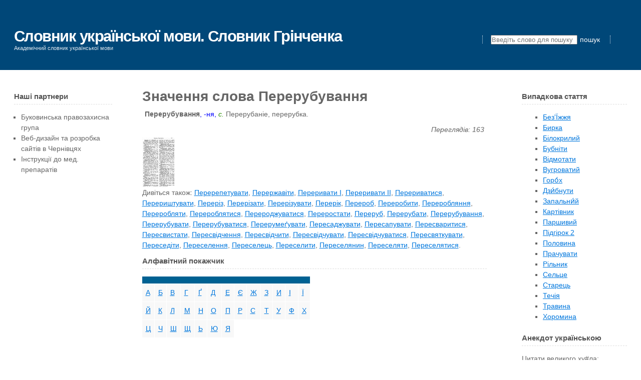

--- FILE ---
content_type: text/html; charset=utf-8
request_url: https://grinchenko.org.ua/index/word/pererubuvannja
body_size: 3117
content:
<!DOCTYPE html>
<html>
<head>
  <meta http-equiv="content-type" content="text/html; charset=utf-8">
  <meta name="viewport" content="width=device-width">
  <title>Значення слова Перерубування, Перерубування значення слова</title>
  <meta name="keywords" content="Перерубування значення слова, pererubuvannja">
  <meta name="description" content="Словник Грінченка. Слово Перерубування">
  <link rel="stylesheet" type="text/css" href="/template/css/default_min.css">
  <script type="text/javascript">
  document.addEventListener("DOMContentLoaded", function(event) {
  document.getElementsByClassName("go_search")[0].addEventListener("click", function(){document.getElementsByClassName("search_form")[0].submit();});
  document.getElementsByTagName('img')[0].style.display = 'block';
  });
  </script>
</head>
<body>
  <div id="outer">
    <div id="header">
      <h2><a href="/">Словник української мови. Словник Грінченка</a></h2><span class="sub">Академічний словник української мови</span>
    </div>
    <div id="menu">
      <form class="search_form" action="https://grinchenko.org.ua/index/search" method="get">
        <ul>
          <li><input type="text" name="keyword" placeholder="Введіть слово для пошуку"> <span class="go_search">пошук</span></li>
          <li>&nbsp;</li>
        </ul>
      </form>
    </div>
    <div id="content">
      <div id="tertiaryContent">
        <h3>Випадкова стаття</h3>
        <div style="margin-left: 2em">
          <ul>
            <li>
              <a href="/index/word/bez'jizhzhja">Без'Їжжя</a>
            </li>
            <li>
              <a href="/index/word/byrka-">Бирка</a>
            </li>
            <li>
              <a href="/index/word/bilokrylyj">Білокрилий</a>
            </li>
            <li>
              <a href="/index/word/bubnity">Бубніти</a>
            </li>
            <li>
              <a href="/index/word/vidmotaty">Відмотати</a>
            </li>
            <li>
              <a href="/index/word/vughrovatyj">Вугроватий</a>
            </li>
            <li>
              <a href="/index/word/ghorokh">Горо́х</a>
            </li>
            <li>
              <a href="/index/word/dzybnuty">Дзи́бнути</a>
            </li>
            <li>
              <a href="/index/word/zapal~jnyj">Запальни́й</a>
            </li>
            <li>
              <a href="/index/word/kartivnyk">Картівник</a>
            </li>
            <li>
              <a href="/index/word/parshyvyj">Паршивий</a>
            </li>
            <li>
              <a href="/index/word/pidghirok-2">Підгірок 2</a>
            </li>
            <li>
              <a href="/index/word/polovyna">Половина</a>
            </li>
            <li>
              <a href="/index/word/prachuvaty">Прачувати</a>
            </li>
            <li>
              <a href="/index/word/ril~jnyk">Рільник</a>
            </li>
            <li>
              <a href="/index/word/sel~jce">Сельце</a>
            </li>
            <li>
              <a href="/index/word/starec~j">Старець</a>
            </li>
            <li>
              <a href="/index/word/techija">Течія</a>
            </li>
            <li>
              <a href="/index/word/travyna">Травина</a>
            </li>
            <li>
              <a href="/index/word/khoromyna">Хоромина</a>
            </li>
          </ul>
        </div>
        <div class="xbg"></div>
        <h3>Анекдот українською</h3>
        <p>Цитати великого ху#ла:<br>
        - Володимире Володимировичу, що скажете про Сталіна?<br>
        - Сталін був ефективним менеджером.<br>
        - Ваша думка про Геббельса?<br>
        - Геббельс талановитий пропагандист. Умів добиватися своєї мети.<br>
        - Як ви ставитеся до Гітлера?<br>
        - Фюрер - мій учитель. І зразок для наслідування!<br></p>
        <h3>Найчастіше шукають</h3>
        <div style="margin-left: 2em">
          <ul>
            <li>
              <a href="/index/word/pryjizdzhaty">Приїзджати</a>
            </li>
            <li>
              <a href="/index/word/odzhe">Одже</a>
            </li>
            <li>
              <a href="/index/word/vidsakhnutysja">Відсахнутися</a>
            </li>
            <li>
              <a href="/index/word/pughut~jkalo">Пугутькало</a>
            </li>
            <li>
              <a href="/index/word/baryl~jce">Барильце</a>
            </li>
            <li>
              <a href="/index/word/ponedilkuvaty">Понеділкувати</a>
            </li>
            <li>
              <a href="/index/word/zhovnjar">Жовняр</a>
            </li>
            <li>
              <a href="/index/word/tysyna">Тисина</a>
            </li>
            <li>
              <a href="/index/word/kavjar">Кав&#39;яр</a>
            </li>
            <li>
              <a href="/index/word/sharvarok">Шарварок</a>
            </li>
          </ul>
        </div>
        <div class="xbg"></div>
      </div>
      <div id="primaryContentContainer">
        <div id="primaryContent">
          <div>
            <h1>Значення слова Перерубування</h1>
            <div class="Перерубування wm">
              <div class='word_explanation'>
                <span class="word">Перерубування</span><span class="ending">, -ня,</span> <span class="grammar">с.</span> Перерубаніе, перерубка.
              </div>
              <div class="cl h10">
                &nbsp;
              </div>
              <div class="w">
                Переглядів: 163
              </div>
            </div>
            <div>
              <a href="/grinchenko/hrinchenko_slovnik_tom_3_storinka-0135.jpg" target="_blank"><img height="100" width="65" src="/grinchenko/thumbnails/hrinchenko_slovnik_tom_3_storinka-0135.jpg" title='Переглянути оригінал тлумачення слова Перерубування'></a>
            </div>
            <div>
              Дивіться також: <a href="/index/word/pererepetuvaty">Перерепетувати</a>, <a href="/index/word/pererzhavity">Перержавіти</a>, <a href="/index/word/pereryvaty-i">Переривати I</a>, <a href="/index/word/pereryvaty-ii">Переривати II</a>, <a href="/index/word/pereryvatysja">Перериватися</a>, <a href="/index/word/pereryshtuvaty">Перериштувати</a>, <a href="/index/word/pereriz">Переріз</a>, <a href="/index/word/pererizaty">Перерізати</a>, <a href="/index/word/pererizuvaty">Перерізувати</a>, <a href="/index/word/pererik">Перерік</a>, <a href="/index/word/pererob">Перероб</a>, <a href="/index/word/pererobyty">Переробити</a>, <a href="/index/word/pererobljannja">Переробляння</a>, <a href="/index/word/pererobljaty">Переробляти</a>, <a href="/index/word/pererobljatysja">Перероблятися</a>, <a href="/index/word/pererodzhuvatysja">Перероджуватися</a>, <a href="/index/word/pererostaty">Переростати</a>, <a href="/index/word/pererub">Переруб</a>, <a href="/index/word/pererubaty">Перерубати</a>, <a href="/index/word/pererubuvannja">Перерубування</a>, <a href="/index/word/pererubuvaty">Перерубувати</a>, <a href="/index/word/pererubuvatysja">Перерубуватися</a>, <a href="/index/word/pererumeguvaty">Перерумеґувати</a>, <a href="/index/word/peresadzhuvaty">Пересаджувати</a>, <a href="/index/word/peresapuvaty">Пересапувати</a>, <a href="/index/word/peresvarytysja">Пересваритися</a>, <a href="/index/word/peresvystaty">Пересвистати</a>, <a href="/index/word/peresvidchennja">Пересвідчення</a>, <a href="/index/word/peresvidchyty">Пересвідчити</a>, <a href="/index/word/peresvidchuvaty">Пересвідчувати</a>, <a href="/index/word/peresvidchuvatysja">Пересвідчуватися</a>, <a href="/index/word/peresvjatkuvaty">Пересвяткувати</a>, <a href="/index/word/peresedity">Переседіти</a>, <a href="/index/word/pereselennja">Переселення</a>, <a href="/index/word/pereselec~j">Переселець</a>, <a href="/index/word/pereselyty">Переселити</a>, <a href="/index/word/pereseljanyn">Переселянин</a>, <a href="/index/word/pereseljaty">Переселяти</a>, <a href="/index/word/pereseljatysja">Переселятися</a>.
            </div>
          </div>
          <div class="cl h10"></div>
          <h3>Алфавітний покажчик</h3>
          <table>
            <tr class="rowH">
              <th></th>
              <th></th>
              <th></th>
              <th></th>
              <th></th>
              <th></th>
              <th></th>
              <th></th>
              <th></th>
              <th></th>
              <th></th>
              <th></th>
              <th></th>
            </tr>
            <tr class="rowA">
              <td>
                <a href="/index/list/a">А</a>
              </td>
              <td>
                <a href="/index/list/b">Б</a>
              </td>
              <td>
                <a href="/index/list/v">В</a>
              </td>
              <td>
                <a href="/index/list/gh">Г</a>
              </td>
              <td>
                <a href="/index/list/ge">Ґ</a>
              </td>
              <td>
                <a href="/index/list/d">Д</a>
              </td>
              <td>
                <a href="/index/list/e">Е</a>
              </td>
              <td>
                <a href="/index/list/je">Є</a>
              </td>
              <td>
                <a href="/index/list/zh">Ж</a>
              </td>
              <td>
                <a href="/index/list/z">З</a>
              </td>
              <td>
                <a href="/index/list/y">И</a>
              </td>
              <td>
                <a href="/index/list/i">І</a>
              </td>
              <td>
                <a href="/index/list/ji">Ї</a>
              </td>
            </tr>
            <tr class="rowA">
              <td>
                <a href="/index/list/j">Й</a>
              </td>
              <td>
                <a href="/index/list/k">К</a>
              </td>
              <td>
                <a href="/index/list/l">Л</a>
              </td>
              <td>
                <a href="/index/list/m">М</a>
              </td>
              <td>
                <a href="/index/list/n">Н</a>
              </td>
              <td>
                <a href="/index/list/o">О</a>
              </td>
              <td>
                <a href="/index/list/p">П</a>
              </td>
              <td>
                <a href="/index/list/r">Р</a>
              </td>
              <td>
                <a href="/index/list/s">С</a>
              </td>
              <td>
                <a href="/index/list/t">Т</a>
              </td>
              <td>
                <a href="/index/list/u">У</a>
              </td>
              <td>
                <a href="/index/list/f">Ф</a>
              </td>
              <td>
                <a href="/index/list/kh">Х</a>
              </td>
            </tr>
            <tr class="rowA">
              <td>
                <a href="/index/list/c">Ц</a>
              </td>
              <td>
                <a href="/index/list/ch">Ч</a>
              </td>
              <td>
                <a href="/index/list/sh">Ш</a>
              </td>
              <td>
                <a href="/index/list/shh">Щ</a>
              </td>
              <td>
                <a href="/index/list/~j">Ь</a>
              </td>
              <td>
                <a href="/index/list/ju">Ю</a>
              </td>
              <td>
                <a href="/index/list/ja">Я</a>
              </td>
            </tr>
          </table>
        </div>
      </div>
      <div id="secondaryContent">
        <h3>Наші партнери</h3>
        <ul>
          <li>Буковинська правозахисна група</li>
          <li>Веб-дизайн та розробка сайтів в Чернівцях</li>
          <li>Інструкції до мед. препаратів</li>
        </ul>
        <div class="xbg"></div>
      </div>
      <div class="clear"></div>
    </div>
    <div id="footer">
      <p>Розроблено студією веб-дизайну DR SOFTWARE</p>
      <p>Розробка сайтів в Чернівцях, Львові, Івано-Франківську</p>
    </div>
  </div>
<script defer src="https://static.cloudflareinsights.com/beacon.min.js/vcd15cbe7772f49c399c6a5babf22c1241717689176015" integrity="sha512-ZpsOmlRQV6y907TI0dKBHq9Md29nnaEIPlkf84rnaERnq6zvWvPUqr2ft8M1aS28oN72PdrCzSjY4U6VaAw1EQ==" data-cf-beacon='{"version":"2024.11.0","token":"4f976fea26b84fdb8f3340aa587912db","r":1,"server_timing":{"name":{"cfCacheStatus":true,"cfEdge":true,"cfExtPri":true,"cfL4":true,"cfOrigin":true,"cfSpeedBrain":true},"location_startswith":null}}' crossorigin="anonymous"></script>
</body>
</html>
